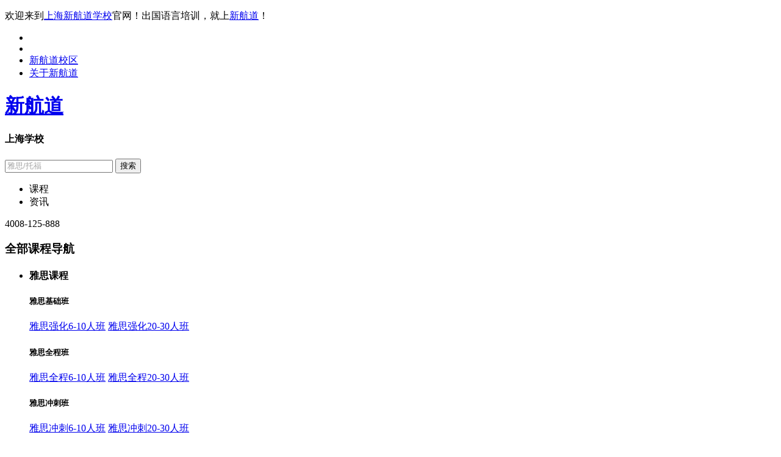

--- FILE ---
content_type: text/html; charset=utf-8
request_url: http://www.shxhd.cn/news/9688.html
body_size: 14209
content:
<!DOCTYPE html>
<!--[if IE 9]><html class="ie9" lang="zh-cmn"><![endif]-->
<!--[if IE 8]><html class="ie8" lang="zh-cmn"><![endif]-->
<!--[if IE 7]><html class="ie7" lang="zh-cmn"><![endif]-->
<!--[if IE 6]><html class="ie6" lang="zh-cmn"><![endif]-->
<!--[if gt IE 9]><!-->
<html lang="zh-cmn">
<!--<![endif]-->
<head>
    <meta http-equiv="Content-Type" content="text/html; charset=utf-8" />
    <meta http-equiv="X-UA-Compatible" content="IE=edge,chrome=1" />
    <meta http-equiv="Cache-Control" content="no-transform " />
    <meta http-equiv="Cache-Control" content="no-siteapp" />
    <title>新华网:新航道前程留学聚焦培养学生全球胜任力|上海新航道</title>
    <meta name="keywords" content="新华网:新航道前程留学聚焦培养学生全球胜任力" />
    <meta name="description" content="日前，以“留学·赢未来”为主题的新航道前程留学品牌发布会在京落幕，新航道国际教育集团董事长兼CEO胡敏表示，新航道步入了又一次创新融合的阶段，并宣布新航道留学服务中心升级全新品牌即新航道前程留学。" />
    <link rel="stylesheet" href="http://www.shxhd.cn/defaults/css/base.css">
    <link rel="stylesheet" href="http://www.shxhd.cn/defaults/css/indexdetail.css">
    <link rel="stylesheet" href="http://www.shxhd.cn/defaults/css/dialog.css">
    <script type="text/javascript" src="http://www.shxhd.cn/defaults/js/jquery.min.js"></script>
    <script type="text/javascript" src="http://www.shxhd.cn/defaults/js/iepng.js"></script>
    <script type="text/javascript" src="http://www.shxhd.cn/defaults/js/detail.js"></script>
    <script type="text/javascript" src="http://www.shxhd.cn/defaults/js/jquery.form.min.js"></script>
    <script type="text/javascript">
        EvPNG.fix('div,ul,img,li,input,span,b,h1,h2,h3,h4,a');
    </script>
	<!-- Global site tag (gtag.js) - Google Analytics -->
	<script async src="https://www.googletagmanager.com/gtag/js?id=UA-154576283-1"></script>
	<script>
	  window.dataLayer = window.dataLayer || [];
	  function gtag(){dataLayer.push(arguments);}
	  gtag('js', new Date());

	  gtag('config', 'UA-154576283-1');
	</script>
<script type="text/javascript">
    (function(c,l,a,r,i,t,y){
        c[a]=c[a]||function(){(c[a].q=c[a].q||[]).push(arguments)};
        t=l.createElement(r);t.async=1;t.src="https://www.clarity.ms/tag/"+i;
        y=l.getElementsByTagName(r)[0];y.parentNode.insertBefore(t,y);
    })(window, document, "clarity", "script", "mqozpf764c");
</script>

	<!--Baidu统计shxhd.cnPC端-->
<script>
var _hmt = _hmt || [];
(function() {
  var hm = document.createElement("script");
  hm.src = "https://hm.baidu.com/hm.js?5c805d5e970a457b06e29263c14f4c05";
  var s = document.getElementsByTagName("script")[0]; 
  s.parentNode.insertBefore(hm, s);
})();
</script>
</head>
<body>
    <script type="text/javascript">
    (function(c,l,a,r,i,t,y){
        c[a]=c[a]||function(){(c[a].q=c[a].q||[]).push(arguments)};
        t=l.createElement(r);t.async=1;t.src="https://www.clarity.ms/tag/"+i;
        y=l.getElementsByTagName(r)[0];y.parentNode.insertBefore(t,y);
    })(window, document, "clarity", "script", "mqozpf764c");
</script>

<!--顶部导航 开始-->
<div class="top_nav">
    <div class="autoin clearfix">
        <div class="t_navleft">
            <p>欢迎来到<a href="http://www.shxhd.cn/">上海新航道学校</a>官网！出国语言培训，就上<a href="http://www.shxhd.cn/">新航道</a>！</p>
        </div>
        <div class="t_navright clearfix">
            <ul class="tright_con clearfix">
                <li class="wx">
                    <span class="sort">
                        <i class="wx_icon"></i>
                    </span>
                    <div class="caw_show" style="display:none;">
                        <div class="caw_show_cont">
                            <div class="code"></div>
                        </div>
                    </div>
                </li>
                <li class="sina_wb"> <a class="sina_icon" target="_blank" href="http://weibo.com/bigbooks"></a> </li>
                <li>
                    <a href="http://www.shxhd.cn/map.html" class="li_a">新航道校区</a>
                </li>
                <li>
                    <a href="http://www.shxhd.cn/news/197.html" class="li_a">关于新航道</a>
                </li>
            </ul>
        </div>
    </div>
</div>
<!--顶部导航 结束-->
<!--<a href="http://t.dianping.com/deal/802908675" target="_blank"  style="display: block; width: 100%; cursor: pointer; height: 100px; background: url(http://www.shxhd.cn/logo/zggs.jpg) no-repeat center center"></a>-->
<!--顶部中间部分开始-->
<div class="top_middle">
    <div class="autoin clearfix">
        <div class="top_mid_left">
            <h1>
                <a href="http://www.shxhd.cn/" title="新航道">新航道</a>
            </h1>
        </div>
        <h4 class="top_midh4">上海学校</h4>
        <div class="top_mid_c">
            <form id="formsearch" method="post" action="http://www.shxhd.cn/search.html">
                <span></span>
                <input id="type" name="type" type="hidden" value="1"/>
                <input id="key" name="key" type="text" style="color:#a4a4a4" onfocus="if (value =='雅思/托福'){value =''}this.style.color='#333';" onblur="if (value==''||value   ==''){value='雅思/托福';this.style.color='#a4a4a4';}" value="雅思/托福">
                <button type="submit" id="btnsearch">搜索</button>
            </form>
            <div class="searchlist">
                <ul>
                    <li>课程</li>
                    <li>资讯</li>
                </ul>
            </div>
        </div>
        <p class="top_mid_r">4008-125-888</p>
    </div>
</div>
<!--顶部中间部分结束-->    <!--首屏内容 开始-->
    <div class="h_cont">
        <div class="autoin clearfix">
            <div class="h_lnav">
                <h3>全部课程导航</h3>
                <ul class="h_lnavm">
    <li>
        <h4>雅思课程<em class="hot_em"></em><span class="arr_01"><i></i><em></em></span></h4>
        <div class="fu_main">
            <h5>雅思基础班<em class="hot_em"></em></h5>
            <div class="fu_mc fu_mc1 clearfix">
              
                <a href="http://course.shxhd.cn/course/119.html" target="_blank" class="a_rb a_lp" >雅思强化6-10人班</a>
				<a href="http://course.shxhd.cn/course/120.html" target="_blank" class="a_rb" >雅思强化20-30人班</a>
				
            </div>
            <h5>雅思全程班<em class="hot_em"></em></h5>
            <div class="fu_mc fu_mc1 clearfix">
                <a href="http://course.shxhd.cn/course/81.html" target="_blank" class="a_rb a_lp">雅思全程6-10人班</a>
                <a href="http://course.shxhd.cn/course/188.html" target="_blank" class="a_rb ">雅思全程20-30人班</a> 
				
            </div>
            <h5>雅思冲刺班<em class="hot_em"></em></h5>
            <div class="fu_mc fu_mc1 clearfix"> 
				<a href="http://course.shxhd.cn/course/122.html" class="a_rb a_lp" >雅思冲刺6-10人班</a>
				<a href="http://course.shxhd.cn/course/123.html" class="a_rb" >雅思冲刺20-30人班</a>
            </div>
			
			<h5>词汇语法班</h5>
            <div class="fu_mc fu_mc1 clearfix">
                <a href="http://course.shxhd.cn/course/189.html" class="a_lp">词汇语法</a>
            </div>
 
        </div>
    </li>
	
	
	
    <li>
        <h4>托福课程<em class="hot_em"></em><span class="arr_01"><i></i><em></em></span></h4>
        <div class="fu_main">
            <h5>托福基础班<em class="hot_em"></em></h5>
            <div class="fu_mc fu_mc1 clearfix">
            
				<a href="http://course.shxhd.cn/course/113.html" target="_blank" class="a_rb a_lp">托福基础6-10人班</a>
                <a href="http://course.shxhd.cn/course/114.html" target="_blank" class="a_rb">托福强化6-10人班</a>
				<a href="http://course.shxhd.cn/course/133.html" target="_blank" class="a_rb">托福强化20-30人班</a>
			
            </div>
            <h5>托福冲刺班<em class="hot_em"></em></h5>
            <div class="fu_mc fu_mc1 clearfix">
			    <a href="http://course.shxhd.cn/course/116.html" target="_blank" class="a_rb  a_lp" >托福冲刺6-10人班</a>
				<a href="http://course.shxhd.cn/course/136.html" target="_blank" class="a_rb" >托福冲刺20-30人班</a>
                <a href="http://course.shxhd.cn/course/87.html" target="_blank" class="a_rb">托福全程6-10人班</a>
				<a href="http://course.shxhd.cn/course/187.html" target="_blank" class="a_rb a_lp" >托福全程20-30人班</a>

            </div>
			
			<h5>精听精读</h5>
            <div class="fu_mc fu_mc1 clearfix">
                <a href="http://course.shxhd.cn/course/190.html" class="a_lp">精听精读</a>
            </div>
			
            <h5>托福一对一</h5>
            <div class="fu_mc fu_mc1 clearfix">
                <a href="http://course.shxhd.cn/course/139.html" class="a_lp">托福一对一</a>
            </div>
          
        </div>
    </li>
	
	
	 <li>
        <h4>封闭住宿班<em class="hot_em"></em><span class="arr_01"><i></i></span></h4>
        <div class="fu_main">
            <h5>雅思封闭住宿班<em class="hot_em"></em></h5>
            <div class="fu_mc fu_mc1 clearfix">
                <a href="http://course.shxhd.cn/course/194.html" target="_blank" class="a_rb a_lp">雅思强化班（封闭）</a>
				<a href="http://course.shxhd.cn/course/189.html" target="_blank" class="a_rb">词汇语法</a>
				<a href="http://course.shxhd.cn/course/104.html" target="_blank" class="a_rb">雅思冲刺班（封闭）</a>
               
            </div>
            <h5>托福封闭住宿班<em class="hot_em"></em></h5>
            <div class="fu_mc fu_mc1 clearfix">
                <a href="http://course.shxhd.cn/course/104.html" target="_blank" class="a_rb a_lp">托福强化班（封闭）</em></a>
				<a href="http://course.shxhd.cn/course/190.html" target="_blank" class="a_rb">精听精读</a>
                <a href="http://course.shxhd.cn/course/105.html" target="_blank" class="a_rb">托福冲刺班（封闭）</em></a>
            </div>
			
			<h5>留学预备(走读/住宿）<em class="hot_em"></em></h5>
            <div class="fu_mc fu_mc1 clearfix">
                <a href="http://course.shxhd.cn/course/97.html" target="_blank" class="a_rb  a_lp">留学预备1册</a>
				<a href="http://course.shxhd.cn/course/98.html" target="_blank" class="a_rb">留学预备2册</a>
                <a href="http://course.shxhd.cn/course/95.html" target="_blank" class="a_rb">留学预备3册</a>
				<a href="http://course.shxhd.cn/course/96.html" target="_blank" class="a_rb">留学预备4册</a>
               
            </div>
			
		
			
        </div>
    </li>
	
	
    <li>
        <h4>SAT课程<span class="arr_01"><i></i><em></em></span></h4>
        <div class="fu_main">
            <h5>SAT基础班</h5>
            <div class="fu_mc fu_mc1 clearfix">
			<a href="http://course.shxhd.cn/course/58.html" target="_blank" class="a_rb a_lp" >SAT预备班<em class="hot_em"></em></a>
			
              <a href="http://course.shxhd.cn/course/56.html" target="_blank" class="a_rb" >SAT基础铂金班<em class="hot_em"></em></a>
			  
            </div>
            <h5>SAT强化铂金班</h5>
            <div class="fu_mc fu_mc1 clearfix">
               <a href="http://course.shxhd.cn/course/34.html" target="_blank" class="a_rb a_lp" >SAT强化铂金班</a>  
              
            </div>
          
			
			<h5>SAT冲刺铂金班</h5>
            <div class="fu_mc fu_mc1 clearfix">
                   <a href="http://course.shxhd.cn/course/59.html" target="_blank" class="a_rb a_lp" >SAT冲刺铂金班<em class="hot_em"></em></a>
            </div>
			
			<h5>SAT学霸班</h5>
            <div class="fu_mc fu_mc1 clearfix">
                   <a href="http://course.shxhd.cn/course/57.html" target="_blank" class="a_rb a_lp" >SAT学霸班</a>
            </div>
			
			 <h5>SAT模考刷题班</h5>
            <div class="fu_mc fu_mc1 clearfix">
              <a href="http://course.shxhd.cn/course/62.html" target="_blank" class="a_rb a_lp" >SAT模考刷题班</a>
            </div>
			
			
			  <h5>SAT一对一</h5>
            <div class="fu_mc fu_mc1 clearfix">
              <a href="http://course.shxhd.cn/course/142.html" target="_blank" class="a_rb a_lp" >SAT一对一</a>
            </div>
			
			
			<h5>SAT香港/马来西亚考团</h5>
            <div class="fu_mc fu_mc1 clearfix">
              <a href="http://www.shxhd.cn/pindao/kt/" target="_blank" class="a_lp" >SAT美国/香港/马来西亚考团<em class="hot_em" ></em></a>
            </div>
        </div>
    </li>
	
    <li>
        <h4>ACT课程<span class="arr_01"><i></i><em></em></span></h4>
        <div class="fu_main">
            <h5>ACT基础强化班<em class="hot_em"></em></h5>
            <div class="fu_mc fu_mc1 clearfix">
                  <a href="http://course.shxhd.cn/course/63.html" target="_blank" class="a_rb a_lp" >ACT基础强化托管班</a>
                <a href="http://course.shxhd.cn/course/30.html" target="_blank" class="a_rp a_rp" >ACT基础强化托管班</a>
            </div>
            <h5>ACT精品冲刺班</h5>
            <div class="fu_mc fu_mc1 clearfix">
                <a href="http://course.shxhd.cn/course/64.html" target="_blank" class="a_lp">ACT精品强化班（争30+分）</a>
            </div>
            <h5>ACT冲刺班</h5>
            <div class="fu_mc fu_mc1 clearfix">
             <a href="http://course.shxhd.cn/course/66.html" target="_blank" class="a_lp" ">ACT精英VIP班</a>
            </div>
			
        </div>
    </li>
	
    <!--<li>
        <h4>AP课程<span class="arr_01"><i></i><em></em></span></h4>
        <div class="fu_main">
            <h5>AP课程一对一</h5>
            <div class="fu_mc fu_mc1 clearfix">
                <a href="http://course.shxhd.cn/course/106.html" target="_blank"  class="a_rb a_lp">AP美国历史</a>
                <a href="http://course.shxhd.cn/course/69.html" target="_blank"  class="a_rb a_rb">AP宏观/微观经济学</a>
                <a href="http://course.shxhd.cn/course/70.html" target="_blank"  class="a_rb a_rb">AP微积分</a>
                <a href="http://course.shxhd.cn/course/71.html" target="_blank"  class="a_rb a_rb">AP统计学</a>
                <a href="http://course.shxhd.cn/course/72.html" target="_blank"   class="a_rp a_rp">AP计算机</a>
                <a href="http://course.shxhd.cn/course/73.html" target="_blank"  class="a_lp a_rb">AP化学</a>
                <a href="http://course.shxhd.cn/course/74.html" target="_blank"  class="a_rb a_rb">AP物理1</a>
                <a href="http://course.shxhd.cn/course/75.html" target="_blank"  class="a_rb a_rb">AP物理2</a>
                <a href="http://course.shxhd.cn/course/76.html" target="_blank"   class="a_rb a_rb">AP电磁学</a>
                <a href="http://course.shxhd.cn/course/77.html" target="_blank"  class="a_rb a_rb">AP世界历史</a>
                <a href="http://course.shxhd.cn/course/78.html" target="_blank"  class="a_rp a_rp">AP力学</a>
            </div>
        </div>
    </li>
	
	
	 <li>
        <h4>A-LEVEL课程<span class="arr_01"><i></i><em></em></span></h4>
        <div class="fu_main">
            <h5>基础数学</h5>
            <div class="fu_mc fu_mc1 clearfix">
                <a href="http://course.shxhd.cn/course/166.html" target="_blank" class="a_rb a_lp" >核心数学</a>
				<a href="http://course.shxhd.cn/course/166.html" target="_blank" class="a_rp a_rp" >机械数学</a>
				<a href="http://course.shxhd.cn/course/166.html" target="_blank" class="a_rp a_rp" >统计数学</a>
				<a href="http://course.shxhd.cn/course/166.html" target="_blank" class="a_rp a_rp" >决策数学</a>	
				<a href="http://course.shxhd.cn/course/166.html" target="_blank" class="a_rp a_rp" >进阶数学</a>	
            </div>
			
       
	
            <h5>会计</h5>
            <div class="fu_mc fu_mc1 clearfix">
                <a href="http://course.shxhd.cn/course_7_0_0_0_1/" target="_blank" class="a_rb a_lp" >AS会计</a>
				<a href="http://course.shxhd.cn/course_7_0_0_0_1/" target="_blank" class="a_rp a_rp" >A2会计</a>
            </div>	
       
		
	
            <h5>物理</h5>
            <div class="fu_mc fu_mc1 clearfix">
                <a href="http://course.shxhd.cn/course/167.html" target="_blank" class="a_rb a_lp" >AS物理</a>
				<a href="http://course.shxhd.cn/course/167.html" target="_blank" class="a_rp a_rp" >A2物理</a>
            </div>	
       
		
		
            <h5>化学</h5>
            <div class="fu_mc fu_mc1 clearfix">
                <a href="http://course.shxhd.cn/course/168.html" target="_blank" class="a_rb a_lp" >AS化学</a>
				<a href="http://course.shxhd.cn/course/168.html" target="_blank" class="a_rp a_rp" >A2化学</a>
            </div>	
       
		 </div>	
    </li>-->
	
	
	

	
	
	
    <li>
        <h4>GRE/GMAT课程<span class="arr_01"><i></i><em></em></span></h4>
        <div class="fu_main">
            <h5>GRE/GMAT课程</h5>
            <div class="fu_mc fu_mc1 clearfix">
                <a href="http://course.shxhd.cn/course/42.html" target="_blank" class="a_rb a_lp" >GRE培训班</a>
				<a href="http://course.shxhd.cn/course/191.html" target="_blank" class="a_rp a_rp" >GMAT培训班</a>
            </div>
			<br>
			<br>
        </div>
    </li>
	
	 <li>
        <h4>SSAT课程<span class="arr_01"><i></i><em></em></span></h4>
        <div class="fu_main">
            <h5>SSAT课程一对一</h5>
            <div class="fu_mc fu_mc1 clearfix">
                 <a href="http://course.shxhd.cn/course/80.html" target="_blank" class="a_rb a_lp" >SSAT强化班</a>
            </div>
			<br>
			<br>
        </div>
    </li>
	
 

    <!--<li>
        <h4>国际高中备考<span class="arr_01"><i></i><em></em></span></h4>
        <div class="fu_main">
            <h5>国际高中备考</h5>
            <div class="fu_mc fu_mc1 clearfix">
			<a href="http://course.shxhd.cn/course/208.html" target="_blank" class="a_rb a_lp" >国际高中备考基础班</a>
                <a href="http://course.shxhd.cn/course/94.html" target="_blank" class="a_rb a_lp" >备考面试押题班</a>
                
            </div>
			<br>
			<br>
        </div>
    </li>-->
    <li>
        <h4>考研课程<span class="arr_01"><i></i><em></em></span></h4>
        <div class="fu_main">
		
            <h5>考研英语<em class="hot_em"></em></h5>
            <div class="fu_mc fu_mc1 clearfix">
                <a href="http://course.shxhd.cn/course/213.html" target="_blank"  class="a_rb a_lp">考研英语基础班</a>
                <a href="http://course.shxhd.cn/course/216.html" target="_blank"  class="a_rb a_rb">考研英语强化班</a>
                <a href="http://course.shxhd.cn/course/210.html" target="_blank"  class="a_rb a_rb">考研英语预备班</a>    
            </div>
			
			   <h5>考研政治<em class="hot_em"></em></h5>
            <div class="fu_mc fu_mc1 clearfix">
                <a href="http://course.shxhd.cn/course/212.html" target="_blank"  class="a_rb a_lp">考研政治预备班</a>
                <a href="http://course.shxhd.cn/course/218.html" target="_blank"  class="a_rb a_rb">考研政治冲刺班</a>
                <a href="http://course.shxhd.cn/course/215.html" target="_blank"  class="a_rb a_lp">考研政治强化班</a>
			</div>
			
			  <h5>考研数学<em class="hot_em"></em></h5>
            <div class="fu_mc fu_mc1 clearfix">
                <a href="http://course.shxhd.cn/course/211.html" target="_blank"  class="a_rb a_lp">考研数学预备班</a>
                <a href="http://course.shxhd.cn/course/217.html" target="_blank"  class="a_rb a_rb">考研数学基础班</a>
				<a href="http://course.shxhd.cn/course/214.html" target="_blank"  class="a_rb a_rb">考研数学强化班</a>
            </div>
			
        </div>
    </li>
	
	  <li>
        <h4>四/六级课程<span class="arr_01"><i></i><em></em></span></h4>
        <div class="fu_main">
            <h5>四级课程<em class="hot_em"></em></h5>
            <div class="fu_mc fu_mc1 clearfix">
                <a href="#" target="_blank"  class="a_rb a_lp">四级基础班</a>
                <a href="#" target="_blank"  class="a_rb a_rb">四级冲刺班</a>
            </div>
			
			<h5>六级课程<em class="hot_em"></em></h5>
            <div class="fu_mc fu_mc1 clearfix">
                <a href="#" target="_blank"  class="a_rb a_lp">六级基础班</a>
                <a href="#" target="_blank"  class="a_rb a_rb">六级冲刺班</a>
            </div>
			
        </div>
    </li>
	
</ul>                <div class="h_lbot bor_line">
                    <h4>热门文章</h4>
                                                            <a href="http://www.shxhd.cn/news/1053.html" class="hl_bott">
                        <img src="http://www.shxhd.cn/defaults/image/h_lbot01.png" width="198" height="66">
                                                <h5>时间和成绩一样都不可错过...</h5>
                                            </a>
                                                                                                                                                                                                                                                                    <div class="hl_botb">
                                                                                                                        <p>
                            <span class="arr"></span>
                                                        <a href="http://www.shxhd.cn/news/1049.html">留学人员来沪工作办理户口</a>
                                                    </p>
                                                                                                <p>
                            <span class="arr"></span>
                                                        <a href="http://www.shxhd.cn/news/1048.html">3.4日-3.25日国际</a>
                                                    </p>
                                                                                                <p>
                            <span class="arr"></span>
                                                        <a href="http://www.shxhd.cn/news/1046.html">2017年新航道优质国际</a>
                                                    </p>
                                                                                                <p>
                            <span class="arr"></span>
                                                        <a href="http://www.shxhd.cn/news/1045.html">3月12日美国巴斯图中学</a>
                                                    </p>
                                                                                                <p>
                            <span class="arr"></span>
                                                        <a href="http://www.shxhd.cn/news/974.html">一站式讲座与托福大师面对</a>
                                                    </p>
                                                                    </div>
                </div>
                <div class="h_lbot bor_line">
                    <h4>推荐文章</h4>
                                                            <a href="http://www.shxhd.cn/news/1134.html" class="hl_bott">
                        <img src="http://www.shxhd.cn/defaults/image/h_lbot02.png" width="198" height="66">
                                                <h5>图解托福网上报名(4)—...</h5>
                                            </a>
                                                                                                                                                                                    <div class="hl_botb">
                                                                                                                        <p>
                            <span class="arr"></span>
                                                        <a href="http://www.shxhd.cn/news/1133.html">图解托福网上报名(3)—</a>
                                                    </p>
                                                                                                <p>
                            <span class="arr"></span>
                                                        <a href="http://www.shxhd.cn/news/1132.html">图解托福网上报名(2)—</a>
                                                    </p>
                                                                                                <p>
                            <span class="arr"></span>
                                                        <a href="http://www.shxhd.cn/news/1131.html">图解托福网上报名(1)—</a>
                                                    </p>
                                                                    </div>
                </div>
            </div>
            <div class="h_rmcon">
                <ul class="h_rtop">
    <li class="te_li" style="margin: 0 8px;">
        <a href="http://www.shxhd.cn/ielts/" class="te_a" target="_blank" style="font-size:15px">雅思</a>
    </li>
    <li class="te_li" style="margin: 0 8px;">
        <a href="http://www.shxhd.cn/toefl/" class="te_a" target="_blank" style="font-size:15px">托福</a>
    </li>
	 <li class="te_li" style="margin: 0 8px;">
        <a href="http://www.shxhd.cn/SAT/" class="te_a" target="_blank" style="font-size:15px">SAT</a>
    </li>
 
    <li class="te_li" style="margin: 0 8px;">
        <a href="http://www.shxhd.cn/ACT/" class="te_a" target="_blank" style="font-size:15px">ACT</a>
    </li>
	
	<li class="te_li" style="margin: 0 8px;">
        <a href="http://www.shxhd.cn/GRE/" class="te_a" target="_blank" style="font-size:15px">GRE</a>
    </li>
	
	<li class="te_li" style="margin: 0 8px;">
        <a href="http://www.shxhd.cn/AP/" class="te_a" target="_blank" style="font-size:15px">AP</a>
    </li>
	
     <li class="te_li" style="margin: 0 8px;">
        <a href="http://www.shxhd.cn/pindao/A-level/" class="te_a" target="_blank" style="font-size:15px;font-weight: 800;
    color: #4a97ff;">A-Level</a>
    </li>
	
	<li class="te_li" style="margin: 0 8px;">
        <a href="http://www.shxhd.cn/ssat/" class="te_a" target="_blank" style="font-size:15px">SSAT</a>
    </li>
	
	<li class="te_li" style="margin: 0 8px;">
       <a href="http://www.shxhd.cn/topic/AEAS/" class="te_a" target="_blank" style="font-size:15px">AEAS</a>
    </li>
	<li class="te_li" style="margin: 0 8px;">
        <a href="http://www.shxhd.cn/teacher_2001/" class="te_a" target="_blank" style="font-size:15px">语培团队</a>
    </li>
	
    <li class="te_li" style="margin: 0 8px;">
        <a href="http://www.shxhd.cn/pindao/nl/" class="te_a" target="_blank" style="font-size:15px">留学预备</a>
    </li>
    <li class="te_li" style="margin: 0 8px;">
        <a href="https://www.xhd.cn/shanghai/topic/pc/gaozhong/" class="te_a" target="_blank" style="font-size:15px;font-weight: 800;
    color: #4a97ff;">国际学校备考</a>
    </li>
	
	
    <!--<li class="te_li" style="margin: 0 8px;">
        <a href="http://www.shxhd.cn/pindao/mgtf/" class="te_a" target="_blank" style="font-size:15px">美国腾飞</a>
    </li>-->
	
	 <li class="te_li" style="margin: 0 8px;">
        <a href="http://shlx.shxhd.cn/" class="te_a" target="_blank" style="font-size:15px;font-weight: 800;
    color: #4a97ff;">前程留学</a>
    </li>
	
	 <li class="te_li" style="margin: 0 8px;">
        <a href="http://www.shxhd.cn/pindao/lxlh/" class="te_a" target="_blank" style="font-size:15px;font-weight: 800;
    color: #4a97ff;">留学咨询</a>
    </li>
	
	
	 <li class="te_li" style="margin: 0 8px;">
        <a href="http://www.shxhd.cn/closed/" class="te_a" target="_blank" style="font-size:15px">封闭班</a>
    </li>
	
	 <li class="te_li" style="margin: 0 8px;">
        <a href="http://www.shxhd.cn/topic/xyz/" class="te_a" target="_blank" style="font-size:15px">小语种</a>
    </li>
    
   
</ul>                <div class="hr_bot clearfix">
                    <div class="hr_til">
                        <a href="http://www.shxhd.cn">主页</a>&gt;<a href="http://www.shxhd.cn/news_1039/">胡敏笔记</a>&gt;<span>正文</span>
                    </div>
                    <div class="hr_tm">
                        <h4>新华网:新航道前程留学聚焦培养学生全球胜任力</h4>
                        <p class="time_p"><em>2019/7/17 16:43:01</em><em>来源：新航道</em><em>作者：新航道</em></p>
                        <!--文章推荐版块开始2017.12.15-->
<div class="h_rmtop clearfix">
    <div class="h_rmtopl">
        <div class="h_rmtcon">
            <a  href="http://www.shxhd.cn/topic/winter/"  target="_blank">
                <img width="270" height="120" src="http://www.shxhd.cn/logo/lmtupian/23.jpg">
                <p class="h_rmtopp1">雅思/托福/国际备考寒假班</p>
            </a>
        </div>
        <div class="h_rmtcon">
            <a href="http://www.shxhd.cn/topic/dbm/" target="_blank">
                <img width="270" height="120" src="http://www.shxhd.cn/logo/lmtupian/ys2.jpg">
                <p class="h_rmtopp1">新航道雅思/托福/TOEFL Junior/免费代报名</p>
            </a>
        </div>
        <div class="h_rmtcon">
            <a href="http://www.shxhd.cn/closed/" target="_blank">
                <img width="270" height="120" src="http://www.shxhd.cn/logo/lmtupian/ys4.jpg">
                <p class="h_rmtopp1">新航道雅思托福封闭班</p>
            </a>
        </div>
    </div>
</div>
<!--文章推荐版块结束2017.12.15-->                        <p class="zyao_p"><em>摘要：</em>日前，以“留学·赢未来”为主题的新航道前程留学品牌发布会在京落幕，新航道国际教育集团董事长兼CEO胡敏表示，新航道步入了又一次创新融合的阶段，并宣布新航道留学服务中心升级全新品牌即新航道前程留学。</p>
                        <div class="hr_tm1">
                            <p>&emsp; &nbsp; 日前，以“留学·赢未来”为主题的新航道前程留学品牌发布会在京落幕，新航道国际教育集团董事长兼CEO<strong><span style="color:#E53333;">胡敏</span></strong>表示，新航道步入了又一次创新融合的阶段，并宣布新航道留学服务中心升级全新品牌即新航道前程留学。<br />
<br />
&emsp;&emsp;教育不为过去，只为未来。全球化时代呼唤具备全球胜任力的国际化人才。活动当天，与会嘉宾针对人工智能浪潮下，留学最新动向、未来人才发展方向、以及教育大趋势发表了不同主题演讲。<br />
<br />
<img src="http://www.shxhd.cn/attached/image/20190717/20190717164101_9078.jpg" class="img-responsive" alt="" /><br />
&emsp;<br />
&emsp;&emsp;<span style="color:#E53333;"><strong>胡敏</strong></span>在讲话中强调：“我们的孩子所处的时代，跟过去20世纪有很大的不同，具备数据素养，技术素养，人性素养是每个学生需要面对的大趋势。现在的时代，不拼历史悠久，拼的是如何真正地拥抱未来。”<br />
<br />
&emsp;&emsp;<strong><span style="color:#E53333;">胡敏</span></strong>表示，为了让孩子们提早具备“全球胜任力”，新航道前程留学秉持着“用诚信编织您的未来”的承诺，对学生，坚持从沟通、设计、背景提升这顶层设计三部曲为他们提供个性化留学规划。对企业，也逐步从“高能高分融合”“留学语培融合”“教育科技融合”到现在“中国根基与全球胜任力融合”，力求为学子、为社会提供真正的价值。<br />
<br />
&emsp;&emsp;面对留学需求的不断增长、留学互联网化、低龄化等市场环境的变化，消费者对于留学服务机构提出了更高的要求。对此，新航道国际教育集团副总裁冉维结合自身经验，从名校申请硬实力、软实力等方面做了详细分析。他认为，如果留学规划师没有深入了解学生背景，学生在申请前也没有形成足够的能力，把申请当成流水线式的作业，很难申请到心仪的院校，即使申请通过，在学生留学后也会引发一系列问题。为学生提供个性化留学方案，“语培+背景提升+留学申请”一站式服务，帮助学生完成个体价值的实现，同时考虑学生的后续发展，新航道一直在路上。<br />
<br />
&emsp;&emsp;申请美国大学成功的关键是什么？活动现场，耶鲁大学前高级招生官劳埃德·彼得森结合自身多年工作经验给出了答案。他介绍，全美前30大学招生时主要关注以下五个方面：一是学生申请该专业的原因；二是从活动背景看团队合作、沟通交流、解决问题的能力以及谈判力；三是学生的硬性竞争力，如实习、竞赛、GPA、标化成绩；四是否对世界抱有好奇心；五是，学生准备为校园、为社会、为他人做出什么贡献。<br />
<br />
&emsp;&emsp;据教育部数据统计，2017年，我国出国留学人数首次突破60万大关，达60.84万人。2018年度我国出国留学人员总数为66.21万人。其中，国家公派3.02万人，单位公派3.56万人，自费留学59.63万人。未来，新航道前程留学将以“中国根基与全球胜任力融合”为标准，打造更高品质、更加精细的“一站式留学”服务，帮助更多学生完成申请取得offer，同时更加注重为其成长赋能，致力于使学生成为面向未来、拥抱未来的人才。<br /></p>
                            
                        </div>
                         <!--在线预约-->
                            <div class="xq_form">
                                <p >免费获取资料</p>
                                <form id="bookingform" name="bookingform" action="http://www.shxhd.cn/common/booking.ashx" method="post" onsubmit="return formsubmit();">
                                    <table>
                                        <tr>
                                            <td><label>姓名</label></td>
                                            <td><input type="text" id="Names" name="Names" size="28" /></td>
                                            <td><label>手机</label></td>
                                            <td><input type="text" id="Tel" name="Tel" size=  "28" /></td>
                                            <td><label>索取资料</label></td>
                                            <td><input type="text" id="Tel" name="Tel" size="28" placeholder="如:雅思、托福、SAT资料... "/></td>
                                            <td><input class="bj_au" type="submit" value="立即提交" /></td>
                                        </tr>
                                    </table>
                                </form>
                            </div>					
                            <!--在线预约结束-->
                    </div>
                    <div class="hr_tmid">
                        <div class="hr_mtil clearfix">
                                                                                    <a href="http://www.shxhd.cn/news/9687.html" class="prve_a">
                                上一篇：
                                                                胡敏教授主编《论语》中英文音频书在...
                                                            </a>
                            
                                                                                </div>
                    </div>
                    <div class="hr_tmid2">
                        <h4>相关内容</h4>
                        <ul class="hr_tmc2 clearfix">
                                                        <li>
                                <span class="arr"></span>
                                <a href="http://www.shxhd.cn/news/9688.html">新华网:新航道前程留学聚焦培养学生全球胜任力</a>
                            </li>
                                                        <li>
                                <span class="arr"></span>
                                <a href="http://www.shxhd.cn/news/9687.html">胡敏教授主编《论语》中英文音频书在京亮相</a>
                            </li>
                                                        <li>
                                <span class="arr"></span>
                                <a href="http://www.shxhd.cn/news/9488.html">上海师范大学第九届胡敏英语励志奖学金颁奖典礼圆满举行！</a>
                            </li>
                                                        <li>
                                <span class="arr"></span>
                                <a href="http://www.shxhd.cn/news/9252.html">海棠初绽，护航春蕾：胡敏教授受聘为天津大学太雷班导师</a>
                            </li>
                                                        <li>
                                <span class="arr"></span>
                                <a href="http://www.shxhd.cn/news/7941.html">胡敏教授广西南宁公益之旅圆满结束：梦想，给了我坚持的源泉！</a>
                            </li>
                                                        <li>
                                <span class="arr"></span>
                                <a href="http://www.shxhd.cn/news/7923.html">近48万人围观 |“中国雅思之父”胡敏:英语学习需要“许三多精神”</a>
                            </li>
                                                        <li>
                                <span class="arr"></span>
                                <a href="http://www.shxhd.cn/news/7922.html">中国雅思之父”胡敏谈：用最棒的方法学英语</a>
                            </li>
                                                        <li>
                                <span class="arr"></span>
                                <a href="http://www.shxhd.cn/news/7921.html">中国雅思之父胡敏：不要“学英语”，而要“用英语学习”！</a>
                            </li>
                                                        <li>
                                <span class="arr"></span>
                                <a href="http://www.shxhd.cn/news/7920.html">胡敏：低龄留学，父母最担心的问题都不是最重要的问题</a>
                            </li>
                                                        <li>
                                <span class="arr"></span>
                                <a href="http://www.shxhd.cn/news/3814.html">胡敏教授</a>
                            </li>
                                                        <li>
                                <span class="arr"></span>
                                <a href="http://www.shxhd.cn/news/207.html">英语是怎样“炼”成的</a>
                            </li>
                                                        <li>
                                <span class="arr"></span>
                                <a href="http://www.shxhd.cn/news/196.html">胡敏教授：从“泡面哥”解读美国名校申请</a>
                            </li>
                                                        <li>
                                <span class="arr"></span>
                                <a href="http://www.shxhd.cn/news/195.html">北京青年报：在通往成功的路上我也曾是无业游民</a>
                            </li>
                                                        <li>
                                <span class="arr"></span>
                                <a href="http://www.shxhd.cn/news/39.html">播种梦想，培养自信有主见的国际化领袖</a>
                            </li>
                                                    </ul>
                    </div>
                    <div class="hr_tbot">
                        <p>免责声明<br />1、如转载本网原创文章，情表明出处<br />2、本网转载媒体稿件旨在传播更多有益信息，并不代表同意该观点，本网不承担稿件侵权行为的连带责任；<br />3、在本网博客/论坛发表言论者，文责自负。</p>
                    </div>
                </div>
            </div>
        </div>
    </div>
    <!--首屏内容 结束-->
    <!--底部 开始-->
<div class="sh_fot">
    <div class="autoin">
        <div class="sh_fott clearfix">
            <ul class="sh_fotl clearfix">
                <li>
                    <h4>新航道课程</h4>
                    <a href="http://www.shxhd.cn/ielts/">雅思培训</a>
                    <a href="http://www.shxhd.cn/toefl/">托福培训</a>
                    <a href="http://www.shxhd.cn/sat/">SAT培训</a>
                    <a href="http://www.shxhd.cn/act/">ACT培训</a>
                    <!--<a href="http://www.shxhd.cn/ap/">AP培训</a>-->
                </li>
                <li>
                    <h4>关于新航道</h4>
                    <a href="http://www.shxhd.cn/news/197.html">关于我们</a>
                    <a href="http://www.shxhd.cn/teacher_2001/">师资力量</a>
                    <a href="http://www.shxhd.cn/map.html">校区地址</a>
                    <a onclick="doyoo.util.openChat('g=10066569');return false;">人才招聘</a>
                    <a onclick="doyoo.util.openChat('g=10066569');return false;">在线咨询</a>
                </li>
                <li>
                    <h4>新航道VIP培训</h4>
                    <a href="http://www.shxhd.cn/learnquick/" target="_blank">雅思一对一</a>
                    <a href="http://www.shxhd.cn/learnquick/" target="_blank">托福一对一</a>
                    <a href="http://www.shxhd.cn/learnquick/" target="_blank">SAT一对一</a>
                    <a href="http://www.shxhd.cn/learnquick/" target="_blank">ACT一对一</a>
                    <!--<a href="http://www.shxhd.cn/learnquick/" target="_blank">AP一对一</a>-->
                </li>
                <!--
				<li>
                    <h4>新航道封闭班</h4>
                    <a href="http://www.shxhd.cn/closed/" target="_blank">雅思封闭班</a>
                    <a href="http://www.shxhd.cn/closed/" target="_blank">托福封闭班</a>
                    <a href="http://www.shxhd.cn/closed/" target="_blank">SAT封闭班</a>
                    <a href="http://www.shxhd.cn/closed/" target="_blank">ACT封闭班</a>
                    <a href="http://www.shxhd.cn/closed/" target="_blank">AP封闭班</a>
                </li>
				-->
            </ul>
            <div class="fot_logo">
                <img src="http://www.shxhd.cn/defaults/image/fot_logo.png" width="360" height="190">
            </div>
        </div>
        <div class="sh_fotmid">

        </div>
		<div class="sh_fotbot" style="width:745px; margin:15px auto;text-align:left;">
            <a href="https://www.creditchina.gov.cn/" target="_blank">
			<img src="http://www.shxhd.cn/defaults/image/zz.png" width="62px" style="float: left; margin-right:12px;">
			</a>
			<p>旗舰校区：上海徐汇区文定路209号宝地文定商务中心1楼 乘车路线：地铁1/4号线上海体育馆、3/9号线宜山路站、11号线上海游泳馆站</p>
            <p>电话：4008-125-888 </p>
            <p>版权所有：上海胡雅思投资管理有限公司 <a href="https://beian.miit.gov.cn/" target="_blank">沪ICP备11042568号-1 </a></p>
        </div>
    </div>
</div>

<!--<iframe src="http://www.shxhd.cn/templates/defaults/leyupf.html" width="100%" height="195" scrolling="no" frameborder="0" style="position: fixed;bottom: 0; left: 0;z-index:999;"></iframe>-->

<!--leyu-shxhd
<!DOCTYPE html>
<html lang="en">
<head>
    <meta charset="UTF-8">
    <title>Document</title>
  
<link href="http://www.shxhd.cn/topic/winter/css/dialog.css" rel="stylesheet"/>
<script src="http://www.shxhd.cn/topic/winter/js/jquery.js" type="text/javascript"></script>
<script src="http://www.shxhd.cn/topic/winter/js/jquery.form.min.js" type="text/javascript"></script>
</head>
<style>
body{
            margin: 0;
            padding: 0;
        }
		a,button{ cursor:pointer;}
input, button:focus { outline: 0; }
        .yh{
            width: 100%;
			height: 100px;
           
            position:fixed;
            bottom:0px;
            left:0px;
			z-index:999;
        }
        .yh-content{
            width: 1200px;
    		height: 100px;
    		margin: 0 auto;
    		
    		
        }
        .yh-content-left{
			background:url(http://www.shxhd.cn/logo/7y-img.png)  no-repeat;
            height: 100px;
            width:1200px;
        }
       .yh-content-bd{ 
		   width: 620px;
    		height: 115px;
    		padding-top: 31px;
    		margin-left: 630px;
    		float: left;
}
        input{
            width: 155px;
            height: 44px;
            font-size: 14px;
            color: #4d4c4d;
            border: none;
            padding-left: 15px;
            border-radius: 5px;
            margin-right: 20px;
            float: left;
        }
        .input1{
            margin-left: 54px;
        }
        .yh-btn{
           
            float: left;
            margin-top: 1px;
			border: none;
    		background: none;
           
        }
     .yh-btn img{ margin-top: -32px;
    }
      
</style>
<body>
   <script>
	
	function formsubmit1() {
		if ($("#bookingform1 #Names").val() == "") {
			var d = dialog({
				title: '提示信息',
				content: '请输入你的姓名！',
				width: 260
			});
			d.show();
			return false;
		}
		if ($("#bookingform1 #Tel").val() == "" || $("#bookingform1 #Tel").val().length != 11) {
			var d = dialog({
				title: '提示信息',
				content: '请输入你的手机号！',
				width: 260
			});
			d.show();
			return false;
		}
		// jquery 表单提交 
		$("#bookingform1").ajaxSubmit(function (message) {
			var d = dialog({
				title: '提示信息',
				content: message
			});
			$("#bookingform1 #Names,#Tel").val("");
			d.show();
		});
		return false;
	}


	</script>

  <div class="yh">
        <div class="yh-content">
            <div class="yh-content-left">
                <form id="bookingform1" class="yh-content-bd" name="bookingform1" action="http://118.178.181.222/common/booking.ashx" method="post" onsubmit="return formsubmit1();">
                    <input type="text" id="Names" name="Names" class="input1" placeholder="请输入您的姓名">
                    <input type="text" id="Tel" name="Tel" placeholder="请输入您的手机">
                    <button class="yh-btn" type="submit" name="dosubmit"><img src="http://www.shxhd.cn/logo/7y-btn.png"></button>
                </form>
            </div>
            <!--<div class="yh-content-center"><a onclick="doyoo.util.openChat('g=10066569');return false;"><img src="http://www.shxhd.cn/logo/img2.png" alt=""></a></div>-->
        </div>
    </div>
</body>
</html>















<!--<script type="text/javascript" charset="utf-8" src="http://zyadmin.xhd.cn/r/cms/shanghai/default/looyu/js/all.js"></script>-->



<!--百度自动推送-->
<script>
    (function () {
        var bp = document.createElement('script');
        var curProtocol = window.location.protocol.split(':')[0];
        if (curProtocol === 'https') {
            bp.src = 'https://zz.bdstatic.com/linksubmit/push.js';
        }
        else {
            bp.src = 'http://push.zhanzhang.baidu.com/push.js';
        }
        var s = document.getElementsByTagName("script")[0];
        s.parentNode.insertBefore(bp, s);
    })();
</script>
<script type="text/javascript">
    (function(c,l,a,r,i,t,y){
        c[a]=c[a]||function(){(c[a].q=c[a].q||[]).push(arguments)};
        t=l.createElement(r);t.async=1;t.src="https://www.clarity.ms/tag/"+i;
        y=l.getElementsByTagName(r)[0];y.parentNode.insertBefore(t,y);
    })(window, document, "clarity", "script", "mqozpf764c");
</script>

                      

</body>

</html>

